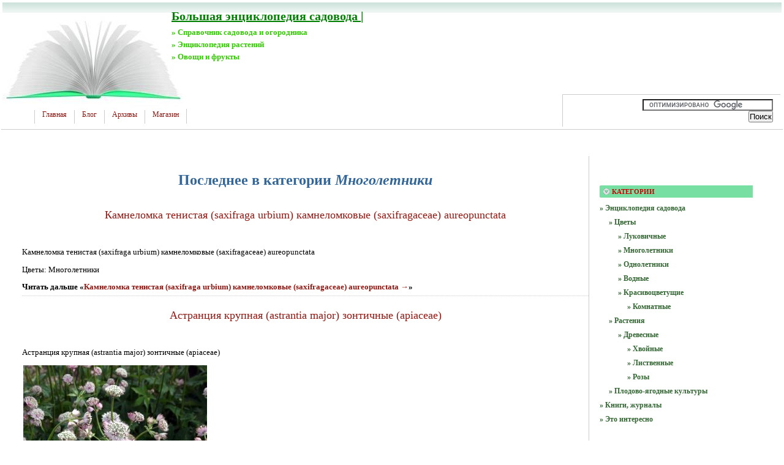

--- FILE ---
content_type: text/html; charset=UTF-8
request_url: http://cliw.ru/enciklopediya-sadovoda/cvety/mnogoletniki/index_3.html
body_size: 4987
content:
<!DOCTYPE html PUBLIC "-//W3C//DTD XHTML 1.0 Transitional//EN"
    "https://www.w3.org/TR/xhtml1/DTD/xhtml1-transitional.dtd">
<html xmlns="https://www.w3.org/1999/xhtml" id="sixapart-standard">
<head>
    <meta http-equiv="Content-Type" content="text/html; charset=UTF-8" />
    <meta name="keywords" content="Сад, Огород " />
    <meta name="description" content="Энциклопедия садовода и огородника | " />
    <link rel="stylesheet" href="http://cliw.ru/styles.css" type="text/css" />
    <link rel="start" href="http://cliw.ru/" title="Home" />
    <link rel="alternate" type="application/atom+xml" title="Recent Entries" href="http://cliw.ru/atom.xml" />
<link rel="apple-touch-icon" sizes="57x57" href="/icones/apple-icon-57x57.png">
<link rel="apple-touch-icon" sizes="60x60" href="/icones/apple-icon-60x60.png">
<link rel="apple-touch-icon" sizes="72x72" href="/icones/apple-icon-72x72.png">
<link rel="apple-touch-icon" sizes="76x76" href="/icones/apple-icon-76x76.png">
<link rel="apple-touch-icon" sizes="114x114" href="/icones/apple-icon-114x114.png">
<link rel="apple-touch-icon" sizes="120x120" href="/icones/apple-icon-120x120.png">
<link rel="apple-touch-icon" sizes="144x144" href="/icones/apple-icon-144x144.png">
<link rel="apple-touch-icon" sizes="152x152" href="/icones/apple-icon-152x152.png">
<link rel="apple-touch-icon" sizes="180x180" href="/icones/apple-icon-180x180.png">
<link rel="icon" type="image/png" sizes="192x192"  href="/icones/android-icon-192x192.png">
<link rel="icon" type="image/png" sizes="32x32" href="/icones/favicon-32x32.png">
<link rel="icon" type="image/png" sizes="96x96" href="/icones/favicon-96x96.png">
<link rel="icon" type="image/png" sizes="16x16" href="/icones/favicon-16x16.png">
<link rel="manifest" href="/icones/manifest.json">
<meta name="msapplication-TileColor" content="#ffffff">
<meta name="msapplication-TileImage" content="/icones/ms-icon-144x144.png">
<meta name="theme-color" content="#ffffff">
    <script type="text/javascript" src="http://cliw.ru/mt.js"></script>
    <!-- Yandex.Metrika counter --> <script type="text/javascript" > (function(m,e,t,r,i,k,a){m[i]=m[i]||function(){(m[i].a=m[i].a||[]).push(arguments)}; m[i].l=1*new Date();k=e.createElement(t),a=e.getElementsByTagName(t)[0],k.async=1,k.src=r,a.parentNode.insertBefore(k,a)}) (window, document, "script", "https://mc.yandex.ru/metrika/tag.js", "ym"); ym(55634287, "init", { clickmap:true, trackLinks:true, accurateTrackBounce:true }); </script> <noscript><div><img src="https://mc.yandex.ru/watch/55634287" style="position:absolute; left:-9999px;" alt="" /></div></noscript> <!-- /Yandex.Metrika counter -->
    <script type="text/javascript">new Image().src = "https://counter.yadro.ru/hit?r" + escape(document.referrer) + ((typeof(screen)=="undefined")?"" : ";s"+screen.width+"*"+screen.height+"*" + (screen.colorDepth?screen.colorDepth:screen.pixelDepth)) + ";u"+escape(document.URL) + ";" +Math.random();</script>
    
    <script type="text/javascript">
    var adminurl = 'http://cliw.ru/cgi-bin/mt/' + 'mt.cgi';
    var blog_id = '849';
    var page_id = '';
    </script>
<title>Большая энциклопедия садовода |: Энциклопедия Сад и Огород | Многолетники</title>
<div id="AADIV128"></div><script src="https://cliw.ru/adadmin/ser.php?t=AADIV128&f=128">/*Cliw 0*0 head*/</script>
</head>
<body id="professional-website" class="mt-archive-listing mt-category-archive ">
<table align="center" width="100%" border="0px">
<tr><td align="center" valign="top" width="100%">
<div class="widget-content21">Большая энциклопедия садовода |</div>
<div class="widget-content22">» Справочник садовода и огородника</div>
<div class="widget-content23">» Энциклопедия растений</div>
<div class="widget-content24">» Овощи и фрукты</div>
<table width="100%"><tr><td valign="top" align="right" class="widget-content3"></td></tr></table><TABLE width="100%" class="menu-navigation"><TR><TD class="widget-content2">
<table width="490" height="175" align="left"><tr><td valign="bottom"><div id="main-navigation"><div id="main-navigation-inner"><ul><li class="first"><a href="http://cliw.ru/">Главная</a></li><li class=""><a href="http://cliw.ru/blog.html">Блог</a></li><li class=""><a href="http://cliw.ru/archives.html">Архивы</a></li><li class="last"><a href="http://cliw.ru/magazin.html" target="_blank">Магазин</a></li></ul></div></div></td></tr></table></TD><td><table width="80%" align="right"><tr><td valign="middle" align="center" height="125" width="100%"><div id="AADIV133"></div><script src="https://cliw.ru/adadmin/ser.php?t=AADIV133&f=133">/*Cliw 468*60 up*/</script></td></tr>
<tr><td class="menu-navigation2" width="100%"><table align="center" width="100%"><tr><td align="center"width="80%"><div class="widget-search widget"><div><form action="https://claw.ru/search.html" id="cse-search-box"> <div> <input type="hidden" name="cx" value="partner-pub-4531601484983953:2448125622" /> <input type="hidden" name="cof" value="FORID:10" /> <input type="hidden" name="ie" value="UTF-8" /> <input type="text" name="q" size="25" /> <input type="submit" name="sa" value="&#x041f;&#x043e;&#x0438;&#x0441;&#x043a;" /> </div></form><script type="text/javascript" src="https://www.google.ru/coop/cse/brand?form=cse-search-box&amp;lang=ru"></script></div></div></td></tr></table></td></tr></table></TD></TR></TABLE><br />
<div id="content"><div id="content-inner">
<table align="center" width="95%" border="0px"><tr><td valign="top" width="100%" class="menu-navigation4">
<div id="AADIV136"></div><script src="https://cliw.ru/adadmin/ser.php?t=AADIV136&f=136">/*Cliw 728*15 up*/</script><br />     
<div id="AADIV135"></div><script src="https://cliw.ru/adadmin/ser.php?t=AADIV135&f=135">/*Cliw 728*90 up*/</script>
<h1 id="page-title" class="archive-title">Последнее в категории <em>Многолетники</em></h1>
 
<div id="entry-484207" class="entry-asset asset hentry">
    <div class="asset-header">
        <h2 class="asset-name entry-title"><a href="http://cliw.ru/enciklopediya-sadovoda/cvety/mnogoletniki/kamnelomka-tenistaya-saxifraga-urbium-kamnelomkovye-saxifragaceae-aureopunctata.html" rel="bookmark">Камнеломка тенистая (saxifraga urbium) камнеломковые (saxifragaceae) aureopunctata</a></h2>
        <br /><!-- EntryMetadata -->
    </div>
    <div class="asset-content entry-content">

        <div class="asset-body">
            <h1>Камнеломка тенистая (saxifraga urbium) камнеломковые (saxifragaceae) aureopunctata</h1>

Цветы:&nbsp;Многолетники
        </div>



        <div class="asset-more-link">
            Читать дальше «<a href="http://cliw.ru/enciklopediya-sadovoda/cvety/mnogoletniki/kamnelomka-tenistaya-saxifraga-urbium-kamnelomkovye-saxifragaceae-aureopunctata.html#more" rel="bookmark">Камнеломка тенистая (saxifraga urbium) камнеломковые (saxifragaceae) aureopunctata &rarr;</a>»
        </div>

    </div>
    <div class="asset-footer"></div>
</div>
 
<div id="entry-484091" class="entry-asset asset hentry">
    <div class="asset-header">
        <h2 class="asset-name entry-title"><a href="http://cliw.ru/enciklopediya-sadovoda/cvety/mnogoletniki/astranciya-krupnaya-astrantia-major-zontichnye-apiaceae.html" rel="bookmark">Астранция крупная (astrantia major) зонтичные (apiaceae)</a></h2>
        <br /><!-- EntryMetadata -->
    </div>
    <div class="asset-content entry-content">

        <div class="asset-body">
            <h1>Астранция крупная (astrantia major) зонтичные (apiaceae)</h1>
<table style="width:100%;">
<tr>
<td>
<img src="/images/2/image_389.jpg" title="Астранция крупная (astrantia major) зонтичные (apiaceae)" alt="Астранция крупная (astrantia major) зонтичные (apiaceae)">
</td>
</tr>
<tr>
<td>
<img src="/images/2/image_398.jpg" title="Астранция крупная (astrantia major) зонтичные (apiaceae)" alt="Астранция крупная (astrantia major) зонтичные (apiaceae)">
</td>
</tr>
</table>
Цветы:&nbsp;Многолетники
        </div>



        <div class="asset-more-link">
            Читать дальше «<a href="http://cliw.ru/enciklopediya-sadovoda/cvety/mnogoletniki/astranciya-krupnaya-astrantia-major-zontichnye-apiaceae.html#more" rel="bookmark">Астранция крупная (astrantia major) зонтичные (apiaceae) &rarr;</a>»
        </div>

    </div>
    <div class="asset-footer"></div>
</div>
 
<div id="entry-484255" class="entry-asset asset hentry">
    <div class="asset-header">
        <h2 class="asset-name entry-title"><a href="http://cliw.ru/enciklopediya-sadovoda/cvety/mnogoletniki/koshach-ya-lapka-dvudomnaya-antennaria-dioica-astrovye-asteraceae.html" rel="bookmark">Кошачья лапка двудомная (antennaria dioica) астровые (asteraceae)</a></h2>
        <br /><!-- EntryMetadata -->
    </div>
    <div class="asset-content entry-content">

        <div class="asset-body">
            <h1>Кошачья лапка двудомная (antennaria dioica) астровые (asteraceae)</h1>
<table style="width:100%;">
<tr>
<td>
<img src="/images/2/image_274.jpg" title="Кошачья лапка двудомная (antennaria dioica) астровые (asteraceae)" alt="Кошачья лапка двудомная (antennaria dioica) астровые (asteraceae)">
</td>
</tr>
<tr>
<td>
<img src="/images/2/image_275.jpg" title="Кошачья лапка двудомная (antennaria dioica) астровые (asteraceae)" alt="Кошачья лапка двудомная (antennaria dioica) астровые (asteraceae)">
</td>
</tr>
<tr>
<td>
<img src="/images/2/image_276.jpg" title="Кошачья лапка двудомная (antennaria dioica) астровые (asteraceae)" alt="Кошачья лапка двудомная (antennaria dioica) астровые (asteraceae)">
</td>
</tr>
</table>
Цветы:&nbsp;Многолетники
        </div>



        <div class="asset-more-link">
            Читать дальше «<a href="http://cliw.ru/enciklopediya-sadovoda/cvety/mnogoletniki/koshach-ya-lapka-dvudomnaya-antennaria-dioica-astrovye-asteraceae.html#more" rel="bookmark">Кошачья лапка двудомная (antennaria dioica) астровые (asteraceae) &rarr;</a>»
        </div>

    </div>
    <div class="asset-footer"></div>
</div>
 
<div id="entry-484511" class="entry-asset asset hentry">
    <div class="asset-header">
        <h2 class="asset-name entry-title"><a href="http://cliw.ru/enciklopediya-sadovoda/cvety/mnogoletniki/hosta-gibridnaya-hosta-hybrida-hostovye-hostaceae-patriot.html" rel="bookmark">Хоста гибридная (hosta hybrida) хостовые (hostaceae) patriot</a></h2>
        <br /><!-- EntryMetadata -->
    </div>
    <div class="asset-content entry-content">

        <div class="asset-body">
            <h1>Хоста гибридная (hosta hybrida) хостовые (hostaceae) patriot</h1>
<table style="width:100%;">
<tr>
<td>
<img src="/images/2/image_490.jpg" title="Хоста гибридная (hosta hybrida) хостовые (hostaceae) patriot" alt="Хоста гибридная (hosta hybrida) хостовые (hostaceae) patriot">
</td>
</tr>
<tr>
<td>
<img src="/images/2/image_496.jpg" title="Хоста гибридная (hosta hybrida) хостовые (hostaceae) patriot" alt="Хоста гибридная (hosta hybrida) хостовые (hostaceae) patriot">
</td>
</tr>
<tr>
<td>
<img src="/images/2/image_504.jpg" title="Хоста гибридная (hosta hybrida) хостовые (hostaceae) patriot" alt="Хоста гибридная (hosta hybrida) хостовые (hostaceae) patriot">
</td>
</tr>
<tr>
<td>
<img src="/images/2/image_512.jpg" title="Хоста гибридная (hosta hybrida) хостовые (hostaceae) patriot" alt="Хоста гибридная (hosta hybrida) хостовые (hostaceae) patriot">
</td>
</tr>
</table>
Цветы:&nbsp;Многолетники
        </div>



        <div class="asset-more-link">
            Читать дальше «<a href="http://cliw.ru/enciklopediya-sadovoda/cvety/mnogoletniki/hosta-gibridnaya-hosta-hybrida-hostovye-hostaceae-patriot.html#more" rel="bookmark">Хоста гибридная (hosta hybrida) хостовые (hostaceae) patriot &rarr;</a>»
        </div>

    </div>
    <div class="asset-footer"></div>
</div>
 
<div id="entry-484159" class="entry-asset asset hentry">
    <div class="asset-header">
        <h2 class="asset-name entry-title"><a href="http://cliw.ru/enciklopediya-sadovoda/cvety/mnogoletniki/geyhera-heuchera-kamnelomkovye-saxifragaceae-scintilation.html" rel="bookmark">Гейхера  (heuchera ) камнеломковые (saxifragaceae) scintilation</a></h2>
        <br /><!-- EntryMetadata -->
    </div>
    <div class="asset-content entry-content">

        <div class="asset-body">
            <h1>Гейхера  (heuchera ) камнеломковые (saxifragaceae) scintilation</h1>
<table style="width:100%;">
<tr>
<td>
<img src="/images/2/image_95.jpg" title="Гейхера  (heuchera ) камнеломковые (saxifragaceae) scintilation" alt="Гейхера  (heuchera ) камнеломковые (saxifragaceae) scintilation">
</td>
</tr>
<tr>
<td>
<img src="/images/2/image_96.jpg" title="Гейхера  (heuchera ) камнеломковые (saxifragaceae) scintilation" alt="Гейхера  (heuchera ) камнеломковые (saxifragaceae) scintilation">
</td>
</tr>
<tr>
<td>
<img src="/images/2/image_97.jpg" title="Гейхера  (heuchera ) камнеломковые (saxifragaceae) scintilation" alt="Гейхера  (heuchera ) камнеломковые (saxifragaceae) scintilation">
</td>
</tr>
</table>
Цветы:&nbsp;Многолетники
        </div>



        <div class="asset-more-link">
            Читать дальше «<a href="http://cliw.ru/enciklopediya-sadovoda/cvety/mnogoletniki/geyhera-heuchera-kamnelomkovye-saxifragaceae-scintilation.html#more" rel="bookmark">Гейхера  (heuchera ) камнеломковые (saxifragaceae) scintilation &rarr;</a>»
        </div>

    </div>
    <div class="asset-footer"></div>
</div>
 
<div id="entry-484216" class="entry-asset asset hentry">
    <div class="asset-header">
        <h2 class="asset-name entry-title"><a href="http://cliw.ru/enciklopediya-sadovoda/cvety/mnogoletniki/gvozdika-travyanka-dianthus-deltoides-gvozdichnye-caryophyllaceae-arctic-fire.html" rel="bookmark">Гвоздика травянка (dianthus deltoides) гвоздичные (caryophyllaceae) arctic fire</a></h2>
        <br /><!-- EntryMetadata -->
    </div>
    <div class="asset-content entry-content">

        <div class="asset-body">
            <h1>Гвоздика травянка (dianthus deltoides) гвоздичные (caryophyllaceae) arctic fire</h1>
<table style="width:100%;">
<tr>
<td>
<img src="/images/2/image_70.jpg" title="Гвоздика травянка (dianthus deltoides) гвоздичные (caryophyllaceae) arctic fire" alt="Гвоздика травянка (dianthus deltoides) гвоздичные (caryophyllaceae) arctic fire">
</td>
</tr>
<tr>
<td>
<img src="/images/2/image_71.jpg" title="Гвоздика травянка (dianthus deltoides) гвоздичные (caryophyllaceae) arctic fire" alt="Гвоздика травянка (dianthus deltoides) гвоздичные (caryophyllaceae) arctic fire">
</td>
</tr>
</table>
Цветы:&nbsp;Многолетники
        </div>



        <div class="asset-more-link">
            Читать дальше «<a href="http://cliw.ru/enciklopediya-sadovoda/cvety/mnogoletniki/gvozdika-travyanka-dianthus-deltoides-gvozdichnye-caryophyllaceae-arctic-fire.html#more" rel="bookmark">Гвоздика травянка (dianthus deltoides) гвоздичные (caryophyllaceae) arctic fire &rarr;</a>»
        </div>

    </div>
    <div class="asset-footer"></div>
</div>
 
<div id="entry-484348" class="entry-asset asset hentry">
    <div class="asset-header">
        <h2 class="asset-name entry-title"><a href="http://cliw.ru/enciklopediya-sadovoda/cvety/mnogoletniki/lihnis-koronchatyy-lychnis-coronaria-gvozdichnye-caryophyllaceae.html" rel="bookmark">Лихнис корончатый (lychnis coronaria) гвоздичные (caryophyllaceae)</a></h2>
        <br /><!-- EntryMetadata -->
    </div>
    <div class="asset-content entry-content">

        <div class="asset-body">
            <h1>Лихнис корончатый (lychnis coronaria) гвоздичные (caryophyllaceae)</h1>

Цветы:&nbsp;Многолетники
        </div>



        <div class="asset-more-link">
            Читать дальше «<a href="http://cliw.ru/enciklopediya-sadovoda/cvety/mnogoletniki/lihnis-koronchatyy-lychnis-coronaria-gvozdichnye-caryophyllaceae.html#more" rel="bookmark">Лихнис корончатый (lychnis coronaria) гвоздичные (caryophyllaceae) &rarr;</a>»
        </div>

    </div>
    <div class="asset-footer"></div>
</div>
 
<div id="entry-484431" class="entry-asset asset hentry">
    <div class="asset-header">
        <h2 class="asset-name entry-title"><a href="http://cliw.ru/enciklopediya-sadovoda/cvety/mnogoletniki/rudbekiya-gibridnaya-rudbeckia-hybrida-astrovye-asteraceae.html" rel="bookmark">Рудбекия гибридная (rudbeckia hybrida) астровые (asteraceae)</a></h2>
        <br /><!-- EntryMetadata -->
    </div>
    <div class="asset-content entry-content">

        <div class="asset-body">
            <h1>Рудбекия гибридная (rudbeckia hybrida) астровые (asteraceae)</h1>
<table style="width:100%;">
<tr>
<td>
<img src="/images/2/image_640.jpg" title="Рудбекия гибридная (rudbeckia hybrida) астровые (asteraceae)" alt="Рудбекия гибридная (rudbeckia hybrida) астровые (asteraceae)">
</td>
</tr>
<tr>
<td>
<img src="/images/2/image_647.jpg" title="Рудбекия гибридная (rudbeckia hybrida) астровые (asteraceae)" alt="Рудбекия гибридная (rudbeckia hybrida) астровые (asteraceae)">
</td>
</tr>
<tr>
<td>
<img src="/images/2/image_654.jpg" title="Рудбекия гибридная (rudbeckia hybrida) астровые (asteraceae)" alt="Рудбекия гибридная (rudbeckia hybrida) астровые (asteraceae)">
</td>
</tr>
<tr>
<td>
<img src="/images/2/image_661.jpg" title="Рудбекия гибридная (rudbeckia hybrida) астровые (asteraceae)" alt="Рудбекия гибридная (rudbeckia hybrida) астровые (asteraceae)">
</td>
</tr>
<tr>
<td>
<img src="/images/2/image_669.jpg" title="Рудбекия гибридная (rudbeckia hybrida) астровые (asteraceae)" alt="Рудбекия гибридная (rudbeckia hybrida) астровые (asteraceae)">
</td>
</tr>
</table>
Цветы:&nbsp;Многолетники
        </div>



        <div class="asset-more-link">
            Читать дальше «<a href="http://cliw.ru/enciklopediya-sadovoda/cvety/mnogoletniki/rudbekiya-gibridnaya-rudbeckia-hybrida-astrovye-asteraceae.html#more" rel="bookmark">Рудбекия гибридная (rudbeckia hybrida) астровые (asteraceae) &rarr;</a>»
        </div>

    </div>
    <div class="asset-footer"></div>
</div>
 
<div id="entry-484298" class="entry-asset asset hentry">
    <div class="asset-header">
        <h2 class="asset-name entry-title"><a href="http://cliw.ru/enciklopediya-sadovoda/cvety/mnogoletniki/lileynik-gibridnyy-hemerocallis-hybrida-lileynye-liliaceae-bright-charm.html" rel="bookmark">Лилейник гибридный (hemerocallis hybrida) лилейные (liliaceae) bright charm</a></h2>
        <br /><!-- EntryMetadata -->
    </div>
    <div class="asset-content entry-content">

        <div class="asset-body">
            <h1>Лилейник гибридный (hemerocallis hybrida) лилейные (liliaceae) bright charm</h1>
<table style="width:100%;">
<tr>
<td>
<img src="/images/2/image_563.jpg" title="Лилейник гибридный (hemerocallis hybrida) лилейные (liliaceae) bright charm" alt="Лилейник гибридный (hemerocallis hybrida) лилейные (liliaceae) bright charm">
</td>
</tr>
<tr>
<td>
<img src="/images/2/image_568.jpg" title="Лилейник гибридный (hemerocallis hybrida) лилейные (liliaceae) bright charm" alt="Лилейник гибридный (hemerocallis hybrida) лилейные (liliaceae) bright charm">
</td>
</tr>
</table>
Цветы:&nbsp;Многолетники
        </div>



        <div class="asset-more-link">
            Читать дальше «<a href="http://cliw.ru/enciklopediya-sadovoda/cvety/mnogoletniki/lileynik-gibridnyy-hemerocallis-hybrida-lileynye-liliaceae-bright-charm.html#more" rel="bookmark">Лилейник гибридный (hemerocallis hybrida) лилейные (liliaceae) bright charm &rarr;</a>»
        </div>

    </div>
    <div class="asset-footer"></div>
</div>
 
<div id="entry-484307" class="entry-asset asset hentry">
    <div class="asset-header">
        <h2 class="asset-name entry-title"><a href="http://cliw.ru/enciklopediya-sadovoda/cvety/mnogoletniki/lileynik-gibridnyy-hemerocallis-hybrida-lileynye-liliaceae-teracotta-boby.html" rel="bookmark">Лилейник гибридный (hemerocallis hybrida) лилейные (liliaceae) teracotta boby</a></h2>
        <br /><!-- EntryMetadata -->
    </div>
    <div class="asset-content entry-content">

        <div class="asset-body">
            <h1>Лилейник гибридный (hemerocallis hybrida) лилейные (liliaceae) teracotta boby</h1>

Цветы:&nbsp;Многолетники
        </div>



        <div class="asset-more-link">
            Читать дальше «<a href="http://cliw.ru/enciklopediya-sadovoda/cvety/mnogoletniki/lileynik-gibridnyy-hemerocallis-hybrida-lileynye-liliaceae-teracotta-boby.html#more" rel="bookmark">Лилейник гибридный (hemerocallis hybrida) лилейные (liliaceae) teracotta boby &rarr;</a>»
        </div>

    </div>
    <div class="asset-footer"></div>
</div>
<span><a href="http://cliw.ru/enciklopediya-sadovoda/cvety/mnogoletniki/index_2.html" class="link_before">Предыдущие 10 записей</a></span> | <a href="http://cliw.ru/enciklopediya-sadovoda/cvety/mnogoletniki/index.html" class="link_page">1</a>&nbsp;
<a href="http://cliw.ru/enciklopediya-sadovoda/cvety/mnogoletniki/index_2.html" class="link_page">2</a>&nbsp;
<span class="current_page">3</span>&nbsp;
<a href="http://cliw.ru/enciklopediya-sadovoda/cvety/mnogoletniki/index_4.html" class="link_page">4</a>&nbsp;
<a href="http://cliw.ru/enciklopediya-sadovoda/cvety/mnogoletniki/index_5.html" class="link_page">5</a>&nbsp;
<a href="http://cliw.ru/enciklopediya-sadovoda/cvety/mnogoletniki/index_6.html" class="link_page">6</a>&nbsp;
<a href="http://cliw.ru/enciklopediya-sadovoda/cvety/mnogoletniki/index_7.html" class="link_page">7</a>&nbsp;
<a href="http://cliw.ru/enciklopediya-sadovoda/cvety/mnogoletniki/index_8.html" class="link_page">8</a>&nbsp;
<a href="http://cliw.ru/enciklopediya-sadovoda/cvety/mnogoletniki/index_9.html" class="link_page">9</a>&nbsp;
<a href="http://cliw.ru/enciklopediya-sadovoda/cvety/mnogoletniki/index_10.html" class="link_page">10</a>&nbsp;
<a href="http://cliw.ru/enciklopediya-sadovoda/cvety/mnogoletniki/index_11.html" class="link_page">11</a> | <span><a href="http://cliw.ru/enciklopediya-sadovoda/cvety/mnogoletniki/index_4.html" class="link_next">Следующие 10 записей</a></span><br /><br /><div class="menu-navigation"></div><br />

<div class="content-nav">
    
    <a href="http://cliw.ru/enciklopediya-sadovoda/cvety/lukovichnye/">&laquo; Луковичные</a> |
    
    <a href="http://cliw.ru/">Главная страница</a> |
    <a href="http://cliw.ru/archives.html">Архивы</a>
    
    | <a href="http://cliw.ru/enciklopediya-sadovoda/cvety/odnoletniki/">Однолетники &raquo;</a>
    
</div></td><td valign="top"><div class="widget-content"><table width="250px" align="center"><tr><td width="250px">
<div id="AADIV131"></div><script src="https://cliw.ru/adadmin/ser.php?t=AADIV131&f=131">/*Cliw 300*250 up*/</script>
</td></tr></table></div><br /><div class="widget-archive widget-archive-category widget"><h3 class="widget-header">Категории</h3> <div class="widget-content"><div class="cat-item"><ul> 
<li><a href="http://cliw.ru/enciklopediya-sadovoda/"> » Энциклопедия садовода</a> 
<ul><li><a href="http://cliw.ru/enciklopediya-sadovoda/cvety/"> » Цветы</a> 
<ul><li><a href="http://cliw.ru/enciklopediya-sadovoda/cvety/lukovichnye/"> » Луковичные</a> 
<li><a href="http://cliw.ru/enciklopediya-sadovoda/cvety/mnogoletniki/"> » Многолетники</a> 
<li><a href="http://cliw.ru/enciklopediya-sadovoda/cvety/odnoletniki/"> » Однолетники</a> 
<li><a href="http://cliw.ru/enciklopediya-sadovoda/cvety/vodnye/"> » Водные</a> 
<li><a href="http://cliw.ru/enciklopediya-sadovoda/cvety/krasivocvetuschie/"> » Красивоцветущие</a> 
<ul><li><a href="http://cliw.ru/enciklopediya-sadovoda/cvety/krasivocvetuschie/komnatnye/"> » Комнатные</a></ul></ul> 
<li><a href="http://cliw.ru/enciklopediya-sadovoda/rasteniya/"> » Растения</a> 
<ul><li><a href="http://cliw.ru/enciklopediya-sadovoda/rasteniya/drevesnye/"> » Древесные</a> 
<ul><li><a href="http://cliw.ru/enciklopediya-sadovoda/rasteniya/drevesnye/hvoynye/"> » Хвойные</a> 
<li><a href="http://cliw.ru/enciklopediya-sadovoda/rasteniya/drevesnye/listvennye/"> » Лиственные</a> 
<li><a href="http://cliw.ru/enciklopediya-sadovoda/rasteniya/drevesnye/rozy/"> » Розы</a></ul></ul> 
<li><a href="http://cliw.ru/enciklopediya-sadovoda/plodovo-yagodnye-kul-tury/"> » Плодово-ягодные культуры</a></ul> 
<li><a href="http://cliw.ru/knigi-zhurnaly/"> » Книги, журналы</a> 
<li><a href="http://cliw.ru/eto-interesno/"> » Это интересно</a></ul></div></div></div><div class="widget-content"><table width="250px" align="center"><tr><td width="250px">
<div id="AADIV130"></div><script src="https://cliw.ru/adadmin/ser.php?t=AADIV130&f=130">/*Cliw 300*250 mid*/</script>
</td></tr></table></div><div class="widget-content"><table width="250px" align="center"><tr><td width="250px">
<div id="AADIV129"></div><script src="https://cliw.ru/adadmin/ser.php?t=AADIV129&f=129">/*Cliw 300*250 dow*/</script>
</td></tr></table></div><br /><div class="widget-recent-entries widget-archives widget">
<h3 class="widget-header">Полезные заметки</h3>
<div class="widget-content"><div class="cat-item">
<ul>
<li class="anons"></li>
<li class="anons"></li>
<li class="anons">&nbsp;<script type="text/javascript">
<!--
var _acic={dataProvider:10};(function(){var e=document.createElement("script");e.type="text/javascript";e.async=true;e.src="https://www.acint.net/aci.js";var t=document.getElementsByTagName("script")[0];t.parentNode.insertBefore(e,t)})()
//-->
</script>&nbsp;&nbsp;</li>
</ul>
</div></div></div></td></tr></table></div></div><div id="footer"><div id="footer-inner"><div id="footer-content"><div id="footer-menu"><table width="100%"><tr><td valign="middle" align="left">
<a href="http://cliw.ru/">Главная</a> | <a href="http://cliw.ru/partnery.html">Партнеры</a> | <a href="http://cliw.ru/archives.html" target="_blank">Архив</a> | <a href="/news.htm">Рефераты</a> | </td><td></td><td valign="middle" align="right"><a href="http://cliw.ru/mail.html">Обратная связь</a></td></tr></table><br /></div><table width="100%" align="left"><tr><td valign="top" align="left" width="90">
&nbsp;<!--noindex--><a href="https://www.liveinternet.ru/click" target="_blank" rel="nofollow"><img src=https://counter.yadro.ru/logo?26.15 border=0 width=86 height=15 alt="" title="LiveInternet"></a><!--/noindex-->
</td><td valign="top" align="left">&nbsp;&nbsp;&nbsp;Слива.ру : Большая энциклопедия садовода |: Энциклопедия Сад и Огород | Многолетники<br />
&nbsp;&nbsp;&nbsp;Копирование и распостранение материалов сайта разрешается при наличии активной индексируемой ссылки на источник.</td><td valign="top" align="right">&copy; 2009-2025 &laquo;<a href="http://cliw.ru/">Cliw.ru</a>&raquo;<br /></td></tr></table></div></div></div></td></tr></table>
<!--noindex-->
<div id="AADIV132"></div><script src="https://cliw.ru/adadmin/ser.php?t=AADIV132&f=132">/*Cliw 400*400 ric*/</script>
<!--/noindex-->
</body>
</html>

--- FILE ---
content_type: text/css
request_url: http://cliw.ru/styles.css
body_size: 122
content:
@import url(http://cliw.ru/styles/themes-base/blog.css);
@import url(http://cliw.ru/styles/addons/Commercial.pack/themes/professional-black/screen.css);


--- FILE ---
content_type: text/css
request_url: http://cliw.ru/styles/themes-base/blog.css
body_size: 2472
content:
/* Base Theme ============================================================= */

/* Reset ------------------------------------------------------------------ */

/*
    reset.css - resets default browser styling
    http://tantek.com/log/2004/09.html#d06t2354
    http://www.vox.com/.shared/css/base.css by beausmith.com
    http://developer.yahoo.com/yui/reset/
*/

:link,:visited {
    text-decoration: none;
}
html,body,div,
ul,ol,li,dl,dt,dd,
form,fieldset,input,textarea,
h1,h2,h3,h4,h5,h6,pre,code,p,blockquote,hr,
th,td {
    margin: 0;
    padding: 0;
}
h1,h2,h3,h4,h5,h6 {
    font-size: 100%;
    font-weight: normal;
}
/* table {
    border-spacing: 0;
}
*/
fieldset,img,abbr,acronym {
    border: 0;
} 
/* strict reset by uncommenting lines below */
address,caption,cite,code,dfn,em,strong,b,u,s,i,th,var {
    /* font-style: normal; */
    /* font-weight: normal; */
}

ol,ul {
    list-style: none;
}
caption,th {
    text-align: left;
}
q:before,q:after {
    content: '';
}
a {
    text-decoration: underline;
    outline: none;
}
hr {
    border: 0;
    height: 1px;
    b/ackground-color: #ccc;
/*     color: #000; */
}
a img,:link img,:visited img {
    border: none;
}
address {
    font-style: normal;
    display: inline;
}


/* Utilities ----------------------------------------------------------------- */

.pkg:after, #content-inner:after {
    content: " ";
    display: block;
    visibility: hidden;
    clear: both;
    height: 0.1px;
    font-size: 0.1em;
    line-height: 0;
}
.pkg, #content-inner { display: block; }
/* no ie mac \*/
* html .pkg, * html #content-inner { height: 1%; }
.pkg, #content-inner { display: block; }
/* */

.inline { display: inline; }
.hidden { display: none; }



/* Layout ----------------------------------------------------------------- */

body {
    text-align: center;
    background: #fff;
}

#container-inner {
    width: 100%;
    min-height: 100%;
    margin: 0 auto;
    text-align: left;
}

#header, #content, #alpha, #beta, #gamma, #footer {
    position: relative;
}

#alpha, #beta, #gamma {
    display: inline;
    float: left;
}

#header-inner, #content-inner, #footer-inner,
#alpha-inner, #beta-inner, #gamma-inner {
    position: static;
}

#header-inner, #content-inner, #footer-inner {
    padding-top: 20px;
    padding-bottom: 20px;
}

#header-inner, #footer-inner,
#alpha-inner, #beta-inner, #gamma-inner {
    overflow: hidden;
    padding-right: 20px;
    padding-left: 20px;
}


/* Wide-Thin-Thin */

.layout-wtt #alpha {

}

.layout-wtt #beta {
    width: 330px;
}




/* Thin-Wide-Thin */

.layout-twt #alpha {
}

.layout-twt #beta {
    width: 330px;
}



/* Wide-Thin */

.layout-wt #alpha {
}

.layout-wt #beta {
    width: 330px;
}


/* Thin-Wide */

.layout-tw #alpha {
}

.layout-tw #beta {
    width: 330px;
}


/* Medium-Wide */

.layout-mw #alpha {
}

.layout-mw #beta {
    width: 330px;
}

/* Wide-Medium */

.layout-wm #alpha {
}

.layout-wm #beta {
    width: 330px;
}


/* Content ---------------------------------------------------------------- */

a:link, a:visited {
    text-decoration: underline;
}

h1, h2, h3, h4, h5, h6, p, pre, blockquote, fieldset, ul, ol, dl {
    margin-bottom: .75em;
}

blockquote, ol, ul {
    margin-left: 30px;
    background-repeat: repeat-y;
}

ol { list-style: decimal outside; }
/* ul { list-style: disc outside; }*/
.item { list-style: none; }


/* Header */

#header-name {
    margin-bottom: .25em;
}

#header-description {
    margin-bottom: 0;
}


/* Assets */

.asset-body,
.asset-more,
.asset-more-link,
.asset-excerpt,
.comment-content,
.comment-footer,
.comments-open-content,
.comments-open-footer,
.comments-closed,
.trackbacks-info,
.trackback-content,
.trackback-footer,
.archive-content {
    clear: both;
}

.asset,
.comments,
.trackbacks,
.archive {
    overflow: hidden;
    width: 100%;
}

.asset,
.asset-content,
.comments,
.trackbacks,
.archive {
    position: static;
    clear: both;
}

.asset,
.comments,
.comments-content,
.trackbacks,
.archive,
.search-form {
    margin-bottom: 1.5em;
}

.asset-header,
.asset-content,
.asset-body,
.comments-header,
.comment-content,
.comment-footer,
.comments-open-header,
.comments-open-content,
#comments-open-footer,
.comments-closed,
#comment-form-external-auth,
#comment-greeting,
.comments-open-moderated,
#comment-form-name,
#comment-form-email,
#comment-form-url,
#comment-form-remember-me,
#comment-form-reply,
#comments-open-text,
.trackbacks-header,
.trackbacks-info,
.trackback-content,
.trackback-footer,
.archive-content,
.search-form-header,
.search-results-header {
    margin-bottom: .75em;
}

#comment-form-remember-me label,
#comment-form-reply label {
    display: inline;
}

.entry-categories,
.entry-tags {
    margin-bottom: .5em;
}

.asset-name {
    margin-bottom: .25em;
}

.asset-footer,
.asset-meta {
    font-size: 11px;
}

.asset-meta {
    margin-top: .25em;
    padding-top: 2px;
    padding-bottom: .3em;
    font-weight: normal;
}

.asset-footer {
    clear: both;
    margin-top: 1.5em;
    padding-top: .5em;
}

.content-nav {
    text-align: center;
}

.entry-tags h4,
.entry-categories h4 {
    margin-bottom: 0;
    margin-right: .25em;
    display: inline;
    font-weight: bold;
}

.entry-tags ul,
.entry-categories ul {
    display: inline;
    list-style: none;
    margin-left: 0;
    padding-left: 0;
}
.entry-tags ul li,
.entry-categories ul li {
    display: inline;
}

.mt-image-left {
    float: left;
    margin: 0 20px 20px 0;
}

.mt-image-center {
    display: block;
    margin: 0 auto 20px;
    text-align: center;
}

.mt-image-right {
    float: right;
    margin: 0 0 20px 20px;
}


/* User pics */


.user-pic {
    float: left;
    position: relative;
    width: 50px;
    height: 50px;
    overflow: hidden;
    margin: 0 10px 0 0;
}

.auth-icon {
    position: absolute;
    bottom: 0;
    left: 0;
}


/* Feedback */

.comments-open label {
    display: block;
}

#comment-author, #comment-email, #comment-url, #comment-text {
    width: 80%;
}

#comment-bake-cookie {
    margin-left: 0;
    vertical-align: middle;
}

#comment-submit {
    font-weight: bold;
}

.comment,
.trackback {
    margin-bottom: .5em;
    border-bottom: 1px solid #ccc;
    padding-bottom: .5em;
}

.comment .asset-meta,
.trackback .asset-meta {
    border: 0;
}

.comment-content {
    clear: none;
    line-height: 1.5;
    margin-bottom: 1em;
}

.comment-content p {
    margin-bottom: .5em;
}

/* Widgets */

.widget {
    position: relative;
    overflow: hidden;
    width: 100%;
}

.widget-content {
    p/osition: relative;
    margin: 5px 0 20px;
}

.archive-content ul,
.widget-content ul {
    margin: 0;
    padding: 0;
    list-style: none;
}

.widget-content ul ul {
    margin-left: 15px;
}

.widget-content li {
    margin-top: 5px;
    margin-bottom: 5px;
}

.widget-tag-cloud .widget-content ul {
    margin-right: 0;
    margin-left: 0;
}

.widget-tag-cloud .widget-content li {
    display: inline;
    margin: 0 5px 0 0;
    padding: 0;
    line-height: 1.2;
    background: none;
}

.widget-tag-cloud .widget-content a {
    color: #666;
}

.widget-tag-cloud .widget-content a:hover {
    font-size: 26px;
    color: #3f89c3;

}

.widget-tag-cloud .rank-1  { font-size: 1.5em; }
.widget-tag-cloud .rank-2  { font-size: 1.375em; }
.widget-tag-cloud .rank-3  { font-size: 1.25em; }
.widget-tag-cloud .rank-4  { font-size: 1.125em; }
.widget-tag-cloud .rank-5  { font-size: 1em; }
.widget-tag-cloud .rank-6  { font-size: 0.95em; }
.widget-tag-cloud .rank-7  { font-size: 0.9em; }
.widget-tag-cloud .rank-8  { font-size: 0.85em; }
.widget-tag-cloud .rank-9  { font-size: 0.8em; }
.widget-tag-cloud .rank-10 { font-size: 0.75em; }

#footer .widget-content {
    margin-top: 0;
    margin-bottom: 0;
}

.widget-recent-assets .widget-content ul {
    overflow: auto;
    margin-right: 0;
}

.item {
    display: inline;
    float: left;
    margin: 0pt 5px 8px;
    overflow: hidden;
    text-align: center;
    vertical-align: middle;
    width: 73px;
}

.widget-search ul,
.widget-syndication ul {
    margin-left: 0;
    list-style: none;
}

.widget-search li,
.widget-syndication li  {
    margin: 5px 0;
}

.widget-openid {
    width: 160px;
    margin: 10px auto;
    border: none !important;
}
.widget-openid .widget-content {
    background: #fff url(../images/openid-accepted.gif) no-repeat 7px 3px;
    font-size: 12px;
    font-family: Arial, Verdana, sans-serif;
    color: #666;
    margin: 0;
    padding: 0 !important;
}
.widget-openid .widget-content em {
    display: block;
    font-style: normal;
    padding: 40px 9px 9px 68px;
}
.widget-openid .widget-content strong {
    left: -9999px;
    position: absolute;
}
.widget-openid .widget-content a {
    display: block;
    background: #eee;
    text-align: center;
    padding: 5px 3px;
    color: #666;
    text-decoration: underline;
    font-weight: normal;
}


.widget-openid1 {
    width: 160px;
    margin: 10px auto;
    border: none !important;
}
.widget-openid1 .widget-content {
    font-size: 12px;
    font-family: Arial, Verdana, sans-serif;
    color: #666;
    margin: 0;
    padding: 0 !important;
}
.widget-openid1 .widget-content em {
    display: block;
    font-style: normal;
    padding: 0px 9px 9px 55px;
    margin-top: -5px; 
}
.widget-openid1 .widget-content strong {
    left: -9999px;
    position: absolute;
}
.widget-openid1 .widget-content a {
    display: block;
    padding: 5px 3px;
}


.input-default {
    background-color: #9AAEC2;
}

.status-indicator {
    display: inline;
    height: 20px;
    width: 20px;
    background: url(../images/indicator-login.gif) no-repeat 0 0;
    padding: 2px 7px;
}

@media print {
    * {
        position: static ! important;
        overflow: visible ! important;
    }
}


--- FILE ---
content_type: text/css
request_url: http://cliw.ru/styles/addons/Commercial.pack/themes/professional-black/screen.css
body_size: 3494
content:
/*

A Six Apart theme adapted for Movable Type default templates 
name: Professional Black  
designer: Jim Ramsey 
designer_url: http://www.narodlink.ru/ 
layouts: layout-wm

*/


/* Default ---------------------------------------------------------------- */

/* Global */

body {
    font: normal 13px arial, helvetica, hirakakupro-w3, osaka, "ms pgothic", sans-serif;
}


/* Header */

#header {
    
}

#header-inner {
    position: relative;
}

#header-name {
    margin-bottom: 0;
}

#header-description {
    
}

#header a {
    text-decoration: none;
}

#header a:hover {
    text-decoration: underline;
}


/* Content */

.asset-name {
    
}

.asset-name a {
    text-decoration: none;
}

.asset-name a:hover {
    text-decoration: underline;
}

.asset-content {
    margin: 5px 0;
}

.asset-more-link {
    font-weight: bold;
}

.asset-meta {
    border-top: 1px solid #ccc;
}

.asset-footer a,
.comment-footer a {
    font-weight: normal;
}

.content-nav {
    margin: 5px 0 10px;
}

.archive-title {
    margin: 5px 0 30px;
    font-size: 18px;
    font-weight: bold;
}

.trackbacks-info,
.trackback-content,
.comment-content,
.comments-open-content,
.comments-closed {
    margin: 5px 0;
}

.comments-open-content {
    width: 710px;
}

.widget-header,
.trackbacks-header,
.comments-header,
.comments-open-header,
.archive-header,
.search-form-header,
.search-results-header {
    margin: 0;
    padding: 5px 0;
    font-weight: bold;
}

.search-results-header {
    margin-bottom: .25em;
}

.asset-more-link,
.asset-meta,
.comment-footer,
.trackback-footer,
.typelist-thumbnailed {
    
}


/* Utility */

.widget-header,
.trackbacks-header,
.comments-header,
.comments-open-header,
.archive-header,
.search-form-header,
.search-results-header {
    /* ie win (5, 5.5, 6) bugfix */
    p\osition: relative;
    width: 100%;
    w\idth: auto;
}


/* Global ----------------------------------------------------------------- */

body {
    color: #000;  
    font-family: georgia;   
    background-color: #fff; 
}

a {
    color: #921712;
    text-decoration: none !important;
}

a:hover {
    color: #3f89c3;
    text-decoration: underline !important;
}


/* Layout ----------------------------------------------------------------- */

#container-inner,
#content {
    background-color: #fff;
}

#header-inner, #content-inner, #footer-inner {
    padding-top: 0;
    padding-bottom: 0;
}

#header-inner, #beta-inner, #gamma-inner {
    padding-right: 0;
    padding-left: 0;
}

#content { 
    margin-top: 25px;  
    margin-bottom: 30px;  
}

#container-inner {
    width: 95%;
    margin-right: 0;
    margin-left: 0;
}



#header-inner {
    position: relative;
    width: 100%;
    margin: 0 auto;
}

#content-inner {
    position: relative;
    width: 100%;
    margin: 0 auto;
}


#footer-inner {
    position: relative;
    width: 95%;
    margin: 0 auto;
}

#footer-inner1 {
    position: relative;
    width: 95%;
    margin: 0 auto;
}


/* Header ----------------------------------------------------------------- */

#header { 
    background: #000 url(header-bg.gif) repeat-x 0 0;
}

#header a {
    color: #fff;
}

#header-content {
    width: 95%; 
    margin: 30px 20px;
}

#header-name {
    color: #fff; 
    font-size: 30px;
    margin-bottom: 5px;
}

#header-description {
    color: #777;
    font-size: 15px;  
}


/* Navigation ----------------------------------------------------------------- */

#main-navigation a {
    color: #921712;
    font-size: 12px;
}

#main-navigation a:hover {
    color: #3f89c3;
    font-size: 12px;
}


#main-navigation {
    font-family: verdana;
    b/order-top: 1px solid #ccc;
}


#main-navigation ul {
    margin: 0;
    padding: 0 0 0 200x;
    list-style: none;
}

#main-navigation ul li {
    float: left;
    padding-top: 2px;
}

#main-navigation ul li a {
    display: block;
    text-decoration: none;
    padding: 0px 12px 7px 12px;
    b/order-left-width: 5px;
    border-left: 1px solid #ccc;
}

#main-navigation ul li a:hover {
    text-decoration: underline;
}

#main-navigation ul li.on a {
    color: #000;
    background: url(nav-arrow-on.gif) no-repeat 50% bottom;
}

#main-navigation ul li.first {
  margin-left: 50px;
}

#main-navigation ul li.last {
    border-right: 1px solid #ccc;
    b/order-top: 1px solid #ccc;
}


/* Search ---------------------------------------------------------------- */

.widget-search {
    float: right;
    width: 250px;
    margin-bottom: 5px;
    margin-top: 5px;
    margin-right: 10px;
    text-align: right;

}

.widget-search h3 {
    display: none;
}

#search {
    border: 1px solid #ccc;
    border-top: 1px solid #aaa;
    border-left: 1px solid #aaa;
    padding: 1px;
}

#search-submit {
    border: 1px solid #75120e;
    border-top: 1px solid #b25c59;
    border-left: 1px solid #b25c59;
    background: #921712;
    color: #fff;
    padding: 0px 5px 1px 5px;
    font-size: 11px;
}


/* Sign In ---------------------------------------------------------------- */

#header .widget-sign-in {
    position: absolute;
    right: 15px;
    top: 5px;
    text-align: center;
    color: #777;
    font-family: verdana;
    font-size: 11px;
    margin: 0;
    padding: 0;
}

#header .widget-sign-in .widget-header {
    display: none;
}

#header .widget-sign-in .widget-content {
    background-color: #000;
    margin: 0;
    padding: 5px 15px 10px 15px;
    float: right;
    overflow: hidden;
}

#header .widget-sign-in a {
    color: #777;
    text-decoration: underline !important;
}
#header .widget-sign-in a:hover {
    color: #fff;
}


/* Content ---------------------------------------------------------------- */

#content {
    line-height: 1.5;
text-align: left;
}

.asset-name,
.asset-name a,
.archive-title {
text-align: center;    
}

.comment-footer,
.comment-footer a,
.trackback-footer {
    
}

.asset-footer {
    f/ont-size: 13px;
    border-top: 1px dotted #ccc;
    padding-top: 0.5px;
    margin-top: 3px;
}

.comments-header,
.comments-open-header,
.trackbacks-header,
.archive-header,
.search-form-header,
.search-results-header {
    
}

.asset-name a {
    
}

.entry-asset .asset-name {
    font-size: 18px;
    line-height: 1.3;
    margin-bottom: 10px;
}

.entry-asset .asset-meta {
    color: #777;
    border-top: 1px dotted #ccc;
    border-bottom: 1px dotted #ccc;
    font-size: 12px;
    padding: 6px 0;
    margin-bottom: 12px;
}


.asset-meta1 {
/    background: url(dollar16.gif) no-repeat;
    color: #777;
/    border-bottom: 1px dotted #ccc; 
    font-size: 12px;
    margin-top: -10px;
    padding-bottom: 6px;
/    padding-left: 36px;
}

.asset-meta2 {
 /   background: url(dollar16.gif) no-repeat;
    padding-left: 36px;
 }

.asset-meta1 a {
    color: #33CC00;
    font-size: 14px;
}

.asset-meta1 a:hover {
    color: #3f89c3;
    font-size: 20px;
}

.asset-meta2 a:hover {
    color: #3f89c3;
    font-size: 20px;
}

.asset-meta2 a {
    color: #33CC00;
    font-size: 14px;  
}
.entry-asset .byline {
    float: left;
}
.entry-asset .asset-comments,
.entry-asset .asset-trackbacks {
    float: right;
    margin-left: 10px;
}
.entry-asset .asset-comments a,
.entry-asset .asset-trackbacks a {
    display: block;
    float: left;
    padding-left: 18px;
}
.entry-asset .asset-comments a {
    background: url(icon-comment.gif) no-repeat 2px 50%;
}
.entry-asset .asset-trackbacks a {
    background: url(icon-trackback.gif) no-repeat 0 50%;
}

.archive li {
    margin-bottom: 5px;
}

#group-nav-inner {
    position: relative;
    width: 95%;
    margin: 0 auto;
}

h1#page-title {
    font-size: 24px;
    line-height: 1.3;
    color: #336699;
}

.mt-main-index h1#page-title {
    font-size: 20px;
    color: #336699;
    text-decoration: underline;
    margin-bottom: .5em;
}

.mt-main-index #alpha p {
    font-size: 14px;
}

#homepage-image {
    w/idth: 95%;
    h/eight: 170px;
    /* photo by Anil Dash */
    b/ackground: url(homepage-image.jpg) no-repeat 0 0;
    o/verflow: hidden;
    t/ext-indent: -9999px;
    m/argin: 0 0 25px 20px;
}

#homepage-image1 {
    width: 95%;
    height: 170px;
    background: url(homepage-image.jpg) no-repeat 0 0;
    overflow: hidden;
    text-indent: -9999px;
    margin: 0 0 25px 20px;
}


#alpha .comments .even {
    background-color: #e6f0f5;
    border-right: 1px solid #c0d9e6;
    border-bottom: 1px solid #c0d9e6;
}

#alpha .comments .odd {
    background-color: #f3f3f3;
    border-right: 1px solid #ccc;
    border-bottom: 1px solid #ccc;
}

.comment {
    background: #fff;
    padding: 10px 10px 0;
    width: 549px;
    margin-bottom: 10px;
}

.comment-header {
    font-weight: bold;
}

h2.comments-header,
h2.comments-open-header,
h2.trackbacks-header {
    height: 20px;
    background: url(header-arrow-wide.gif) no-repeat 0 0;
    width: 570px;
    font-size: 10px;
    color: #fff;
    font-weight: bold;
    border: none;
    padding: 0 6px 0 20px;
    line-height: 20px;
    font-family: verdana;
    text-transform: uppercase;
    margin-bottom: 10px;
}

#main-navigation .search-options {
    display: none;
}

h1#page-title.search-results-header {
    font-size: 14px;
    border-bottom: 1px dotted #ccc;
    margin-bottom: 15px;
}

.widget-recent-comments ul {
    list-style: none;
    margin: 0;
    padding: 0;
}

.widget-recent-comments ul li {
    padding: 0 0 0 18px;
    margin: 0 0 8px 0;
    ba/ckground: url(icon-comment.gif) no-repeat 0 4px;
}

.widget-recent-entries dl {
    padding: 0 8px;
}

.widget-recent-entries dl dt {
    font-size: 18px;
}

.widget-recent-entries dl dd {
    margin-bottom: 3px;
}

.widget-recent-entries dl dd.entry-meta {
    margin-bottom: 10px;
    color: #777;
    border-bottom: 1px dotted #ccc;
    padding-bottom: 10px;
}


.widget-recent-entries dl1 {
    padding: 0 8px;
}

.widget-recent-entries dl1 dt1 {
    font-size: 18px;
}

.widget-recent-entries dl1 dd1 {
    margin-bottom: 3px;
}

.widget-recent-entries dl1 dd1.entry-meta {
    margin-bottom: 10px;
    color: #777;
    border-bottom: 1px dotted #ccc;
    padding-bottom: 10px;
}



.userpic {
    float: left;
    position: relative;
    width: 50px;
    height: 50px;
    overflow: hidden;
    margin: 0 10px 0 0;
    padding: 0;
    border: 1px solid #fff;
}

.auth-icon {
    position: absolute;
    bottom: 0;
    left: 0;
}

.comment-header {
    color: #777;
    margin: 0 0 5px 0;
    padding: 0;
    font-weight: normal;
}

.comment-content {
    clear: none;
    margin: 0 0 5px 0;
    padding: 0;
}

.admin-edit-link {
    text-align: center;
    font-family: verdana;
    margin-top: 10px;
}

.admin-edit-link a {
    border: 1px solid #ccc;
    background: #eee;
    padding: 5px 10px;
}


.menu-navigation {
    border-bottom: 1px solid #ccc;
}

.menu-navigation1 {
    border-top: 1px solid #ccc;
}

.menu-navigation2 {
    border-top: 1px solid #ccc;
    border-left: 1px solid #ccc;
    padding-top: 0px;
}
.menu-navigation3 {
    border-left: 1px solid #ccc;
}
.menu-navigation4 {
    border-right: 1px solid #ccc;
}
/* Forms ---------------------------------------------------------------- */

input.text, textarea {
    border: 1px solid #ccc;
    border-top: 1px solid #aaa;
    border-left: 1px solid #aaa;
    padding: 1px 2px;
    background-color: #fafafa;
}

.contact-form label {
    display: block;
}

.contact-form input.text {
    font-size: 13px;
}

.contact-form textarea {
    margin-bottom: 15px;
}


/* Widget ----------------------------------------------------------------- */

.widget-header,
.widget-content {
    margin-right: 15px;
    margin-left: 15px;
}

.widget-header {
    height: 20px;
    margin-bottom: 8px;
    background: url(header-arrow-narrow.gif) no-repeat 0 0;
    font-size: 11px;
    color: #CC0000;
    font-weight: bold;
    border: none;
    padding: 0 6px 0 20px;
    line-height: 20px;
    font-family: verdana;
    text-transform: uppercase;
}

.widget-header a {
    color: #fff;
    font-weight: bold;
}

.widget-header a:hover {
    text-decoration: underline;
}

.layout-wm .widget-header {
    background-image: url(header-arrow-medium.gif);
}

#content .widget-powered .widget-content {
    margin-top: 15px;
    margin-bottom: 15px;
    border: 1px solid #ddd;
    background-color: #f8f8f8;
} 

.widget-content {
    margin-top: 5px;
    margin-bottom: 20px;
text-align: left;
}

.widget-content1 {
    font-size: 10px;
    color: #000;
    font-weight: bold;
    margin-right: 10px;
}

.widget-content1 a {
    color: #fff;
    font-weight: bold;
    font-size: 10px;
}

.widget-content2 {
    height: 175px; 
    background: url(logo.jpg) no-repeat;
}

.widget-content21 {
    font-size: 20px;
    color: #008000;
    font-weight: bold;
    text-decoration: underline;
    position: absolute; top:15px; left: 280px; 
}

.widget-content22 {
    font-size: 13px;
    color: #33CC00;
    font-weight: bold;
    position: absolute; top:45px; left: 280px; 
}

.widget-content23 {
    font-size: 13px;
    color: #33CC00;
    font-weight: bold;
    position: absolute; top:65px; left: 280px; 
}
.widget-content24 {
    font-size: 13px;
    color: #33CC00;
    font-weight: bold;
    position: absolute; top:85px; left: 280px; 
}
.widget-content3 {
    width: 100%;
    height: 17px; 
    background: url(mininav-create-bg.gif) repeat;
}

.widget-content4 { 

    background: url(3.jpg) no-repeat;
}

.widget-content5 { 

    background: url(6.jpg) no-repeat;
}

.widget-content6 a {
    font-size: 12px;
    color: #3f89c3;
}

.widget-content6 a:hover {
    font-size: 16px;
    color: #921712;
}

.widget-content6 {
    border-bottom: 1px dotted #ccc; 
    font-size: 12px;
    padding-bottom: 30px;
    margin-top: -20px;
}


.widget-content7 {
    font-size: 12px;
    c/olor: #000;
    f/ont-weight: bold;
  }

.widget-content7 a {
    c/olor: #fff;
    f/ont-weight: bold;
    font-size: 12px;
}

.widget-content12 {
    font-size: 11px;
    c/olor: #000;
    f/ont-weight: bold;
  }

.widget-content12 a {
    font-size: 11px;
    color: #3f89c3;
}

.widget-content12 a:hover {
    font-size: 11px;
    color: #921712;
}

.widget-content13 {
    font-size: 11px;
    c/olor: #000;
    f/ont-weight: bold;
  }

.widget-content13 a {
    font-size: 11px;
    color: #3f89c3;
}

.widget-content13 a:hover {
    font-size: 11px;
    color: #921712;
}

.widget-content12 ul li {
    padding: 0 0 3px 18px;
    margin: 5px 5px -5px 0;
    border-bottom: 1px dotted #ccc;
    background: url(icon-comment2.gif) no-repeat 0 4px;
}

.widget-content13 ul li {
    padding: 0 0 3px 18px;
    margin: 5px 5px -5px 0;
    border-bottom: 1px dotted #ccc;
    background: url(icon-comment3.gif) no-repeat 0 4px;
}


/* "Powered By" Widget */

.widget-powered .widget-content {
    padding: 10px;
    text-align: center;
}


/* Calendar Widget */

.widget-calendar .widget-content table {
    font-size: 10px;
}



.cat-item a {
    font-weight: bold;
    color: #336633;
    font-size: 12px;
    list-style:none;
    display: block;
}
.cat-item a:hover {
    font-weight: bold;
    color: #336699;
    font-size: 12px;
    list-style:none;
    display: block;
}
.c/at-item ul li {
    padding: 0 0 3px 25px;
    margin: 5px 5px -10px 0;
    background: url(icon-comment1.png) no-repeat 0 4px;
}


.cat-item8 a {
    f/ont-weight: bold;
    color: #336633;
    font-size: 12px;
    list-style:none;
    display: block;
}
.cat-item8 a:hover {
    f/ont-weight: bold;
    color: #336699;
    font-size: 12px;
    list-style:none;
    display: block;
}
.cat-item8 ul li {
    padding: 0 0 3px 5px;
    margin: 5px 5px -5px 0;
    b/ackground: url(icon-comment1.png) no-repeat 0 4px;
}

/* Footer Widgets */


.link a {
    color: #C0C0C0;
    font-size: 1em;
}
.link a:hover {
    font-size: 20px;
    color: #C0C0C0;
}
.link  { 
    color: #7A7A7A;
    font-size: 0.75em;
}

.text1 { 
    color: #495772;
    font-size: 0.85em;
    line-height: 1.3;
}


.f/ootertext a {
    color: green;
    font-size: 12px;
}

.f/ootertext {
    color: green;
    font-size: 12px;
}


#footer .widget,
#footer .widget-content {
    margin: 0;
    padding: 0;
}

#footer .widget-footer-links {
    width: 80%;
}

#footer .widget-powered {
    float: right;
    width: 157px;
    text-align: right;
    clear: none;
}

#footer .widget-powered .widget-content {
    margin: 0;
    padding: 0;
    text-align: left;
}

#footer .widget-powered .widget-content span {
    display: block;
    overflow: hidden;
    text-indent: -9999px;
}

#footer .widget-powered .widget-content span a {
    display: block;
    float: right;
    height: 41px;
    width: 157px;
    overflow: hidden;
    text-indent: -9999px;
    background: url(powered-by-mt-logo.gif) no-repeat 0 0;
}


#footer .widget-powered1 span a {
    margin: 0;
    padding: 0;
    display: block;
    float: right;
    height: 31px;
    width: 88px;
    overflow: hidden;
    text-indent: -9999px;
    background: url(powered-by-mt-logo.gif) no-repeat 0 0;
}


/* Footer ----------------------------------------------------------------- */

#footer { 
    background: #fff url(footer-bg.gif) repeat-x 0 0;
    color: #888;
    font-size: 10px;
}

#footer a {
    color: #999;
    font-size: 10px;
}

#footer .widget-header {
    display: none;
}

#footer-content {
    margin: 5px 15px 20px 20px;
}

#footer-content ul {
    list-style: none;
    margin: 0;
    padding: 12px 0 0 0;
    float: left;
}

#footer-content ul li {
    float: left;
    margin: 0;
    padding: 0;
}

#footer-menu a {
    color: #921712;
    font-size: 12px;
}

#footer-menu a:hover {
    color: #3f89c3;
    font-size: 12px;
}



/* Utilities -------------------------------------------------------------- */

#header:after,
#header-inner:after,
#content:after,
#alpha-inner:after,
#beta-inner:after,
#gamma-inner:after,
#main-navigation:after,
.entry-asset .asset-meta:after,
.comment:after,
#footer-content:after,
#footer:after {
    content: " ";
    display: block;
    visibility: hidden;
    clear: both;
    height: 0.1px;
    font-size: 0.1em;
    line-height: 0;
}

#header-inner,
#content-inner,
#footer-inner,
#main-navigation,
.entry-asset .asset-meta,
.comment,
#footer-content,
.asset-body {
    height: 1%;
}


/* Custom Styles ---------------------------------------------------------- */


.cat-item9 a {
    f/ont-weight: bold;
    color: #336699;
    font-size: 11px;
    l/ist-style:none;
    d/isplay: block;
}
.cat-item9 a:hover {
    f/ont-weight: bold;
    color: #336699;
    font-size: 11px;
    l/ist-style:none;
    d/isplay: block;
}
.cat-item9 {
    p/adding: 0 0 3px 5px;
    font-size: 11px;
    m/argin: 5px 5px -5px 0;
    
}

